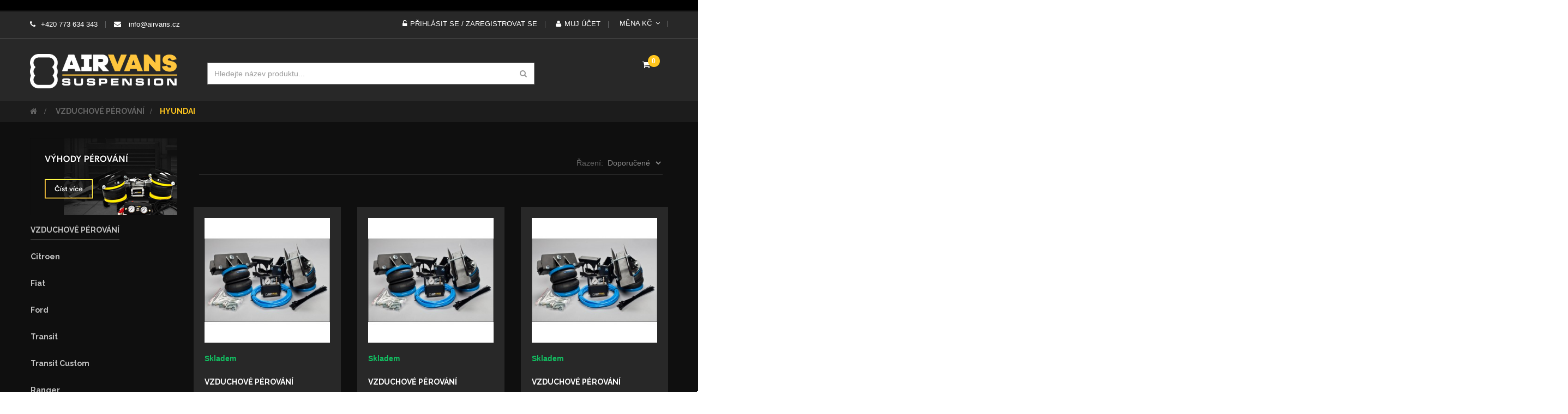

--- FILE ---
content_type: text/html; charset=utf-8
request_url: https://airvans.cz/vzduchove-perovani-hyundai-49
body_size: 12237
content:
<!DOCTYPE HTML>
<!--[if lt IE 7]> <html class="no-js lt-ie9 lt-ie8 lt-ie7" lang="cs-cz"><![endif]-->
<!--[if IE 7]><html class="no-js lt-ie9 lt-ie8 ie7" lang="cs-cz"><![endif]-->
<!--[if IE 8]><html class="no-js lt-ie9 ie8" lang="cs-cz"><![endif]-->
<!--[if gt IE 8]> <html class="no-js ie9" lang="cs-cz"><![endif]-->
<html lang="cs-cz"  class="skin1" >
	    
	<head>
 
		<title>Hyundai - AirVans</title>
		<meta charset="UTF-8">
					<meta name="description" content="Kompletní sady a náhradní díly vzduchového pérování AirVans pro dodávky značky Hyundai 2015-2017" />
						<meta name="generator" content="PrestaShop" />
		<meta name="author" content="AIRVANS.cz">
		<meta name="robots" content="index,follow" />
		<meta name="viewport" content="width=device-width, minimum-scale=0.25, maximum-scale=1.6, initial-scale=1.0" />		<meta name="apple-mobile-web-app-capable" content="yes" />
		<meta name="seznam-wmt" content="EDSbh8FLSHz5KS3j5Miv11rvppqayrKQ" />
		<meta name="seznam-wmt" content="PImZ8k7j2mwmlvFBkkLNjZQKqxDw56zf" />
		<!--canonical code -->
		

   




<link rel="canonical" href="https://airvans.cz/vzduchove-perovani-hyundai-49" />


		<!--canonical code end -->
		<link rel="icon" type="image/vnd.microsoft.icon" href="/img/favicon.ico?1726131895" />
		<link rel="shortcut icon" type="image/x-icon" href="/img/favicon.ico?1726131895" />
									<link rel="stylesheet" href="/themes/leo_wooden/css/global.css" type="text/css" media="all" />
							<link rel="stylesheet" href="/themes/leo_wooden/css/autoload/highdpi.css" type="text/css" media="all" />
							<link rel="stylesheet" href="/themes/leo_wooden/css/autoload/responsive-tables.css" type="text/css" media="all" />
							<link rel="stylesheet" href="/js/jquery/plugins/fancybox/jquery.fancybox.css" type="text/css" media="all" />
							<link rel="stylesheet" href="/themes/leo_wooden/css/product_list.css" type="text/css" media="all" />
							<link rel="stylesheet" href="/themes/leo_wooden/css/category.css" type="text/css" media="all" />
							<link rel="stylesheet" href="/themes/leo_wooden/css/scenes.css" type="text/css" media="all" />
							<link rel="stylesheet" href="/themes/leo_wooden/css/modules/blockcart/blockcart.css" type="text/css" media="all" />
							<link rel="stylesheet" href="/js/jquery/plugins/bxslider/jquery.bxslider.css" type="text/css" media="all" />
							<link rel="stylesheet" href="/themes/leo_wooden/css/modules/blockcategories/blockcategories.css" type="text/css" media="all" />
							<link rel="stylesheet" href="/themes/leo_wooden/css/modules/blockcurrencies/blockcurrencies.css" type="text/css" media="all" />
							<link rel="stylesheet" href="/themes/leo_wooden/css/modules/blocklanguages/blocklanguages.css" type="text/css" media="all" />
							<link rel="stylesheet" href="/themes/leo_wooden/css/modules/blockcontact/blockcontact.css" type="text/css" media="all" />
							<link rel="stylesheet" href="/themes/leo_wooden/css/modules/blocknewsletter/blocknewsletter.css" type="text/css" media="all" />
							<link rel="stylesheet" href="/themes/leo_wooden/css/modules/blocksearch/blocksearch.css" type="text/css" media="all" />
							<link rel="stylesheet" href="/js/jquery/plugins/autocomplete/jquery.autocomplete.css" type="text/css" media="all" />
							<link rel="stylesheet" href="/themes/leo_wooden/css/modules/blockuserinfo/blockuserinfo.css" type="text/css" media="all" />
							<link rel="stylesheet" href="/modules/appagebuilder/views/css/animate.css" type="text/css" media="all" />
							<link rel="stylesheet" href="/themes/leo_wooden/css/modules/appagebuilder/views/css/owl.carousel.css" type="text/css" media="all" />
							<link rel="stylesheet" href="/themes/leo_wooden/css/modules/appagebuilder/views/css/owl.theme.css" type="text/css" media="all" />
							<link rel="stylesheet" href="/modules/appagebuilder/views/css/jquery.fullPage.css" type="text/css" media="all" />
							<link rel="stylesheet" href="/themes/leo_wooden/css/modules/appagebuilder/views/css/styles.css" type="text/css" media="all" />
							<link rel="stylesheet" href="/themes/leo_wooden/css/modules/leoslideshow/views/css/typo/typo.css" type="text/css" media="all" />
							<link rel="stylesheet" href="/themes/leo_wooden/css/modules/leoslideshow/views/css/iView/iview.css" type="text/css" media="all" />
							<link rel="stylesheet" href="/themes/leo_wooden/css/modules/leoslideshow/views/css/iView/skin_4_responsive/style.css" type="text/css" media="all" />
							<link rel="stylesheet" href="/themes/leo_wooden/css/modules/leoproductsearch/assets/leosearch.css" type="text/css" media="all" />
							<link rel="stylesheet" href="/modules/leoproductsearch/assets/jquery.autocomplete_productsearch.css" type="text/css" media="all" />
							<link rel="stylesheet" href="/themes/leo_wooden/css/modules/blockgrouptop/blockgrouptop.css" type="text/css" media="all" />
							<link rel="stylesheet" href="/themes/leo_wooden/css/modules/leobootstrapmenu/megamenu.css" type="text/css" media="all" />
							<link rel="stylesheet" href="/themes/leo_wooden/css/modules/leoblog/assets/leoblog.css" type="text/css" media="all" />
							<link rel="stylesheet" href="/themes/leo_wooden/css/responsive.css" type="text/css" media="all" />
							<link rel="stylesheet" href="/themes/leo_wooden/css/skins/skin1/skin.css" type="text/css" media="all" />
							<link rel="stylesheet" href="/themes/leo_wooden/css/customize/test33.css" type="text/css" media="all" />
							<link rel="stylesheet" href="/themes/leo_wooden/css/local/1custom.css" type="text/css" media="all" />
							<link rel="stylesheet" href="/themes/leo_wooden/css/modules/appagebuilder/positions/headerduplicate_2493223394.css" type="text/css" media="all" />
										<script type="text/javascript">
var CUSTOMIZE_TEXTFIELD = 1;
var FancyboxI18nClose = 'Zavř&iacute;t';
var FancyboxI18nNext = 'Dal&scaron;&iacute;';
var FancyboxI18nPrev = 'Předchoz&iacute;';
var ajax_allowed = true;
var ajaxsearch = true;
var baseDir = 'https://airvans.cz/';
var baseUri = 'https://airvans.cz/';
var blocksearch_type = 'top';
var comparator_max_item = 0;
var comparedProductsIds = [];
var contentOnly = false;
var currency = {"id":1,"name":"Czech koruna","iso_code":"CZK","iso_code_num":"203","sign":"K\u010d","blank":"1","conversion_rate":"1.000000","deleted":"0","format":"2","decimals":"1","active":"1","prefix":"","suffix":" K\u010d","id_shop_list":null,"force_id":false};
var currencyBlank = 1;
var currencyFormat = 2;
var currencyRate = 1;
var currencySign = 'Kč';
var customizationIdMessage = 'Přizpůsobení #';
var delete_txt = 'Odstránit';
var displayList = false;
var freeProductTranslation = 'Zdarma!';
var freeShippingTranslation = 'Zdarma!';
var generated_date = 1768644002;
var hasDeliveryAddress = false;
var highDPI = false;
var id_lang = 1;
var img_dir = 'https://airvans.cz/themes/leo_wooden/img/';
var instantsearch = false;
var isGuest = 0;
var isLogged = 0;
var isMobile = false;
var max_item = 'Nemůžete přidat více jak 0 produktů ke srovnaní';
var min_item = 'Prosím vyberte alespoň jeden produkt';
var page_name = 'category';
var priceDisplayMethod = 0;
var priceDisplayPrecision = 0;
var productcompare_add = 'Tento produkt byl přidán ke srovnání';
var productcompare_remove = 'Tento produkt byl odebrán ze srovnání';
var productcompare_url = 'https://airvans.cz/porovnani-produktu';
var productcompare_viewlistcompare = 'Zobrazit srovnání';
var quickView = true;
var removingLinkText = 'odstranit tento produkt z košíku';
var request = 'https://airvans.cz/vzduchove-perovani-hyundai-49';
var roundMode = 2;
var search_url = 'https://airvans.cz/module/leoproductsearch/productsearch';
var static_token = 'b8f0fa1f56b7c5c403a81b013a922ebf';
var toBeDetermined = 'Bude determinováno';
var token = '0c071bd3bdce0f37b35be8eb262011b4';
var usingSecureMode = true;
</script>

						<script type="text/javascript" src="/js/jquery/jquery-1.11.0.min.js"></script>
						<script type="text/javascript" src="/js/jquery/jquery-migrate-1.2.1.min.js"></script>
						<script type="text/javascript" src="/js/jquery/plugins/jquery.easing.js"></script>
						<script type="text/javascript" src="/js/tools.js"></script>
						<script type="text/javascript" src="/themes/leo_wooden/js/global.js"></script>
						<script type="text/javascript" src="/themes/leo_wooden/js/autoload/10-bootstrap.min.js"></script>
						<script type="text/javascript" src="/themes/leo_wooden/js/autoload/15-jquery.total-storage.min.js"></script>
						<script type="text/javascript" src="/themes/leo_wooden/js/autoload/15-jquery.uniform-modified.js"></script>
						<script type="text/javascript" src="/js/jquery/plugins/fancybox/jquery.fancybox.js"></script>
						<script type="text/javascript" src="/themes/leo_wooden/js/category.js"></script>
						<script type="text/javascript" src="/themes/leo_wooden/js/modules/blockcart/ajax-cart.js"></script>
						<script type="text/javascript" src="/js/jquery/plugins/jquery.scrollTo.js"></script>
						<script type="text/javascript" src="/js/jquery/plugins/jquery.serialScroll.js"></script>
						<script type="text/javascript" src="/js/jquery/plugins/bxslider/jquery.bxslider.js"></script>
						<script type="text/javascript" src="/themes/leo_wooden/js/tools/treeManagement.js"></script>
						<script type="text/javascript" src="/themes/leo_wooden/js/modules/blocknewsletter/blocknewsletter.js"></script>
						<script type="text/javascript" src="/js/jquery/plugins/autocomplete/jquery.autocomplete.js"></script>
						<script type="text/javascript" src="/themes/leo_wooden/js/modules/blocksearch/blocksearch.js"></script>
						<script type="text/javascript" src="/modules/appagebuilder/views/js/waypoints.min.js"></script>
						<script type="text/javascript" src="/modules/appagebuilder/views/js/instafeed.min.js"></script>
						<script type="text/javascript" src="/modules/appagebuilder/views/js/jquery.stellar.js"></script>
						<script type="text/javascript" src="/modules/appagebuilder/views/js/owl.carousel.js"></script>
						<script type="text/javascript" src="/modules/appagebuilder/views/js/countdown.js"></script>
						<script type="text/javascript" src="/modules/appagebuilder/views/js/jquery.fullPage.js"></script>
						<script type="text/javascript" src="/modules/appagebuilder/views/js/script.js"></script>
						<script type="text/javascript" src="/modules/leoslideshow/views/js/iView/raphael-min.js"></script>
						<script type="text/javascript" src="/modules/leoslideshow/views/js/iView/iview.js"></script>
						<script type="text/javascript" src="/modules/leoproductsearch/assets/jquery.autocomplete_productsearch.js"></script>
						<script type="text/javascript" src="/modules/leoproductsearch/assets/leosearch.js"></script>
						<script type="text/javascript" src="/modules/ganalytics/views/js/GoogleAnalyticActionLib.js"></script>
						<!-- Nemops.com OpenGraph Module -->


	<meta property="og:type"                   content="website" />
		<meta property="og:title"                  content="Hyundai - AirVans" />
		
		<meta property="og:image"                  content="https://airvans.cz/c/-category_default/vzduchove-perovani-hyundai.jpg" />	
	
	<meta property="og:site_name"              content="AirVans" />

	<meta property="og:description"            content="Kompletní sady a náhradní díly vzduchového pérování AirVans pro dodávky značky Hyundai 2015-2017" />
	<meta property="og:url"                    content="http://airvans.cz/vzduchove-perovani-hyundai-49" />
	



<!-- /end Nemops.com OpenGraph Module -->
			<script type="text/javascript">
				(window.gaDevIds=window.gaDevIds||[]).push('d6YPbH');
				(function(i,s,o,g,r,a,m){i['GoogleAnalyticsObject']=r;i[r]=i[r]||function(){
				(i[r].q=i[r].q||[]).push(arguments)},i[r].l=1*new Date();a=s.createElement(o),
				m=s.getElementsByTagName(o)[0];a.async=1;a.src=g;m.parentNode.insertBefore(a,m)
				})(window,document,'script','//www.google-analytics.com/analytics.js','ga');
				ga('create', 'UA-83858776-1', 'auto');
				ga('require', 'ec');</script><!-- Global site tag (gtag.js) - Google AdWords: AW-716378463 -->
							<script async src="https://www.googletagmanager.com/gtag/js?id=AW-716378463" data-keepinline="true"></script>
							<script data-keepinline="true">
							  window.dataLayer = window.dataLayer || [];
							  function gtag(){dataLayer.push(arguments);}
							  gtag("js", new Date());
							  gtag("config", "AW-716378463");
							</script><!-- Event snippet for dynamic remarketing page -->
                            <script data-keepinline="true">
                              gtag("event", "page_view", {
                               "send_to": "AW-716378463",
                               "ecomm_pagetype": "category"
                              });
                            </script>
				                <style type="text/css">.contactnav,body { font-family:Tahoma, Geneva, sans-serif } </style> 
				                
				<link href='https://fonts.googleapis.com/css?family=Montserrat:400,700' rel='stylesheet' type='text/css'>
		<link href='https://fonts.googleapis.com/css?family=Raleway:400,500,300,700' rel='stylesheet' type='text/css'>
		<!--[if IE 8]>
		<script src="https://oss.maxcdn.com/libs/html5shiv/3.7.0/html5shiv.js"></script>
		<script src="https://oss.maxcdn.com/libs/respond.js/1.3.0/respond.min.js"></script>
		<![endif]-->
		<!--[if IE 8]>
		<script src="https://oss.maxcdn.com/libs/html5shiv/3.7.0/html5shiv.js"></script>
		<script src="https://oss.maxcdn.com/libs/respond.js/1.3.0/respond.min.js"></script>
		<![endif]-->
           
	</head>
	<body id="category" class="category category-49 category-vzduchove-perovani-hyundai show-left-column hide-right-column lang_cs  fullwidth header-default">
        
        
       <div class="homepage-hero-module">
   
</div>
							<section id="page" data-column="col-xs-12 col-sm-6 col-md-4" data-type="grid">
			<!-- Header -->
			<header id="header" class="header-center">
                 <!--<div class="menicfloat">Měna:						<li class="selected">
							<a href="javascript:setCurrency(1);" rel="nofollow" title="Czech koruna">
								Kč 
							</a>
						</li>
											<li >
							<a href="javascript:setCurrency(2);" rel="nofollow" title="Euro">
								€ 
							</a>
						</li>
					</div> --> 
				<section class="header-container">
															<div class="banner">
													<div class="container">							
												<!-- @file modules\appagebuilder\views\templates\hook\ApRow -->
    <div        class="row ApRow "
	                        style=""        >
        
                            <!-- @file modules\appagebuilder\views\templates\hook\ApColumn -->
<div    class="col-lg-12 col-md-12 col-sm-12 col-xs-12 col-sp-12 ApColumn "
		    >
                 
<!-- @file modules\appagebuilder\views\templates\hook\ApImage -->
<div id="image-form_1150472599041331" class="block  ApImage">
	
    	
                        <a href="https://airvans.cz/blog.html" >
                <img src="/themes/leo_wooden/img/modules/appagebuilder/images/montaze-banner.png" class="img-responsive "
                                    title=""
            alt=""
        style=" width:100%; 
            height:auto" />

                </a>
            </div>

    </div>
            </div>

													
							</div>
											</div>
																				<div id="topbar">
													<div class="container">
																<!-- @file modules\appagebuilder\views\templates\hook\ApRow -->
    <div        class="row no-margin ApRow "
	                        style=""        >
        
                            <!-- @file modules\appagebuilder\views\templates\hook\ApColumn -->
<div    class="no-padding col-lg-12 col-md-12 col-sm-12 col-xs-12 col-sp-12 ApColumn "
		    >
                <!-- @file modules\appagebuilder\views\templates\hook\ApModule -->

<!-- Block currencies module -->

<div class="block-currencies popup-over pull-right e-scale">
	<div data-toggle="dropdown" class="popup-title">
		<a href="#">
												<span>Měna</span>&nbsp;Kč
																</a>
	</div>
	<div class="popup-content">
		<div id="currencies-block-top">
			<form id="setCurrency" action="/vzduchove-perovani-hyundai-49" method="post">
		 	
				<input type="hidden" name="id_currency" id="id_currency" value=""/>
				<input type="hidden" name="SubmitCurrency" value="" />
	 
				<ul id="first-currencies" class="currencies_ul toogle_content">
											<li class="selected">
							<a href="javascript:setCurrency(1);" rel="nofollow" title="Czech koruna">
								Kč Czech koruna
							</a>
						</li>
											<li >
							<a href="javascript:setCurrency(2);" rel="nofollow" title="Euro">
								€ Euro
							</a>
						</li>
									</ul>
			</form>
		</div>
	</div>	
</div>


	
<!-- /Block currencies module -->

<!-- @file modules\appagebuilder\views\templates\hook\ApModule -->

<!-- Blockusreinfo -->
<script type="text/javascript">
$(document).ready( function(){
	if( $(window).width() < 1025 ){
			 $(".header_user_info").addClass('popup-over');
			 $(".header_user_info .links").addClass('popup-content');
		}
		else{
			$(".header_user_info").removeClass('popup-over');
			 $(".header_user_info .links").removeClass('popup-content');
		}
	$(window).resize(function() {
		if( $(window).width() < 1025 ){
			 $(".header_user_info").addClass('popup-over');
			 $(".header_user_info .links").addClass('popup-content');
		}
		else{
			$(".header_user_info").removeClass('popup-over');
			 $(".header_user_info .links").removeClass('popup-content');
		}
	});
});
</script>

<!-- Block user information module NAV  -->
<div class="header_user_info pull-right e-translate-top">
	<div data-toggle="dropdown" class="popup-title"><i class="fa fa-user"></i><span>Účet</span></div>	
	<ul class="links">
					<li><a class="login" href="https://airvans.cz/muj-ucet" rel="nofollow" title="Příhlásit">
				<i class="fa fa-unlock-alt"></i>Přihlásit se / Zaregistrovat se
			</a></li>
		
		<li>
			<a href="https://airvans.cz/muj-ucet" title="Můj účet">
				<i class="fa fa-user"></i>Muj Účet
			</a>
		</li>
		
	</ul>
</div>	
<!-- @file modules\appagebuilder\views\templates\hook\ApGeneral -->
<div 
    class="pull-left infotopbar hidden-sp hidden-xs ApRawHtml block">
	
                <div class="contactnav"><i class="fa fa-phone topnavicon"></i><span>+420 773 634 343</span><a href="mailto:info@airvans.cz"><i class="fa fa-envelope topnavicon"></i>  info@airvans.cz</a></div>
    	
</div>
    </div>
            </div>

													</div>
											</div>
										<div id="header-main" class="header-left">
													<div class="container">
													<!-- @file modules\appagebuilder\views\templates\hook\ApRow -->
    <div        class="row position-static header-center ApRow has-bg bg-boxed"
	        data-bg=" no-repeat top"                style="background: no-repeat top;"        >
        
                            <!-- @file modules\appagebuilder\views\templates\hook\ApColumn -->
<div    class="header-logo col-lg-3 col-md-3 col-sm-12 col-xs-12 col-sp-12 ApColumn "
		    >
                <!-- @file modules\appagebuilder\views\templates\hook\ApGenCode -->

	                                        <a href="https://airvans.cz/" title="AirVans">                                            <img class="logo img-responsive" src="https://airvans.cz/img/logo-web-airvans.png" alt="logo AirVans" width="493" height="105"/>                                        </a>                                                                                                                           


    </div><!-- @file modules\appagebuilder\views\templates\hook\ApColumn -->
<div    class="position-static col-lg-8 col-md-8 col-sm-1 col-xs-1 col-sp-2 ApColumn "
		    >
                <!-- @file modules\appagebuilder\views\templates\hook\ApModule -->

<!-- Block search module TOP -->
<div id="search_block_top">
	<form id="searchbox" class="clearfix" method="get" action="//airvans.cz/vyhledavani" >
		<input type="hidden" name="controller" value="search" />
		<input type="hidden" name="orderby" value="position" />
		<input type="hidden" name="orderway" value="desc" />
		<input class="search_query form-control" type="text" id="search_query_top" name="search_query" placeholder="Hledejte název produktu..." value="" />
		<button type="submit" name="submit_search" class="btn btn-outline-inverse fa fa-search">&nbsp;</button> 
	</form>
</div>
<!-- /Block search module TOP -->

    </div><!-- @file modules\appagebuilder\views\templates\hook\ApColumn -->
<div    class="position-static col-lg-1 col-md-1 col-sm-11 col-xs-11 col-sp-10 ApColumn "
		    >
                <!-- @file modules\appagebuilder\views\templates\hook\ApModule -->

<!-- MODULE Block cart -->
<div class="blockcart_top clearfix pull-right">
	<div id="cart" class="shopping_cart">
		<div class="media heading">
			<div class="cart-inner media-body">
				<a class="link-cart clearfix" href="https://airvans.cz/rychla-objednavka" title="Zobrazit můj nákupní košík" rel="nofollow">
					<i class="fa fa-shopping-cart"></i>
					
					<span class="bg-qty ajax_cart_quantity unvisible">0</span>
					<span class="cart-header-tow font-blod ajax_cart_product_txt unvisible hidden-sp">produkt - </span>
					<span class="cart-header-tow font-blod ajax_cart_product_txt_s unvisible hidden-sp">produktů - </span>
					<span class="cart-header-tow ajax_cart_total unvisible hidden-sp">
											</span>
					
					<span class="cart-header-tow ajax_cart_no_product">produkt</span>
									</a>
			</div>	
		</div>
					<div class="cart_block block exclusive">
				<div class="block_content">
					<!-- custom -->
					<div class="block-info-cart">
						<span class="title_block">Nákupní košík</span>
					</div>
					<!-- end custom -->
					<!-- block list of products -->
					<div class="cart_block_list">
												<p class="cart_block_no_products">
							Žádné produkty
						</p>
																		<div class="cart-prices">
							<div class="cart-prices-line first-line">
								<span class="price cart_block_shipping_cost ajax_cart_shipping_cost unvisible">
																			 Bude determinováno																	</span>
								<span class="unvisible">
									Doručení
								</span>
							</div>
																						<div class="cart-prices-line">
									<span class="price cart_block_tax_cost ajax_cart_tax_cost">0 Kč</span>
									<span>DPH</span>
								</div>
														<div class="cart-prices-line last-line">
								<span class="price cart_block_total ajax_block_cart_total">0 Kč</span>
								<span>Celkem</span>
							</div>
															<p>
																	Ceny jsou s DPH
																</p>
													</div>
						<p class="cart-buttons clearfix">
							<a id="button_order_cart" class="btn btn-warning button-medium button button-small pull-right" href="https://airvans.cz/rychla-objednavka" title="K pokladně" rel="nofollow">
								<span>
									K pokladně
								</span>
							</a>
						</p>
					</div>
				</div>
			</div><!-- .cart_block -->
			</div>
</div>

	<div id="layer_cart">
		<div class="clearfix">
			<div class="layer_cart_product col-xs-12 col-md-6">
				<span class="cross" title="Zavřít okno"></span>
				<span class="title">
					<i class="fa fa-ok"></i>Produkt byl úspěšně přidán do nákupního košíku
				</span>
				<div class="product-image-container layer_cart_img">
				</div>
				<div class="layer_cart_product_info">
					<span id="layer_cart_product_title" class="product-name"></span>
					<span id="layer_cart_product_attributes"></span>
					<div>
						<strong class="dark">Počet</strong>
						<span id="layer_cart_product_quantity"></span>
					</div>
					<div>
						<strong class="dark">Celkem</strong>
						<span id="layer_cart_product_price"></span>
					</div>
				</div>
			</div>
			<div class="layer_cart_cart col-xs-12 col-md-6">
				<span class="title">
					<!-- Plural Case [both cases are needed because page may be updated in Javascript] -->
					<span class="ajax_cart_product_txt_s  unvisible">
						<span class="ajax_cart_quantity">0</span> ks zboží.
					</span>
					<!-- Singular Case [both cases are needed because page may be updated in Javascript] -->
					<span class="ajax_cart_product_txt ">
						1 produkt v košíku.
					</span>
				</span>
				<div class="layer_cart_row">
					<strong class="dark">
						Celkem za produkty:
																					(s DPH)
																		</strong>
					<span class="ajax_block_products_total">
											</span>
				</div>

								<div class="layer_cart_row">
					<strong class="dark unvisible">
						Celkem za doručení:&nbsp;(s DPH)					</strong>
					<span class="ajax_cart_shipping_cost unvisible">
													 Bude determinováno											</span>
				</div>
									<div class="layer_cart_row">
						<strong class="dark">DPH</strong>
						<span class="price cart_block_tax_cost ajax_cart_tax_cost">0 Kč</span>
					</div>
								<div class="layer_cart_row">
					<strong class="dark">
						Celkem
																					(s DPH)
																		</strong>
					<span class="ajax_block_cart_total">
											</span>
				</div>
				<div class="button-container">	
					<span class="continue btn btn-outline btn-sm button exclusive-medium" title="Pokračovat v nákupu">
						<span>
							Pokračovat v nákupu
						</span>
					</span>
					<a class="btn btn-outline btn-sm button pull-right" href="https://airvans.cz/rychla-objednavka" title="Objednat" rel="nofollow">
						<span>
							Objednat
						</span>
					</a>
				</div>
			</div>
		</div>
		<div class="crossseling"></div>
	</div> <!-- #layer_cart -->
	<div class="layer_cart_overlay"></div>

<!-- /MODULE Block cart -->


    </div>
            </div>
													</div>
											</div>
				</section>
			</header>
										<div id="breadcrumb" class="clearfix">
					<div class="container">		
						
<!-- Breadcrumb -->
<div class="breadcrumb clearfix">
	<a class="home" alt="Uvodní stránka AirVans" href="https://airvans.cz/" title="Vr&aacute;tit na homepage"><i class="fa fa-home"></i></a>
			<span class="navigation-pipe">&gt;</span>
					<span class="navigation_page"><span itemscope itemtype="http://data-vocabulary.org/Breadcrumb"><a itemprop="url" href="https://airvans.cz/vzduchove-perovani-36" title="Vzduchov&eacute; p&eacute;rov&aacute;n&iacute;" ><span itemprop="title">Vzduchov&eacute; p&eacute;rov&aacute;n&iacute;</span></a></span><span class="navigation-pipe">></span>Hyundai</span>
			</div>
<!-- /Breadcrumb -->
	
					</div>
				</div>
						<!-- Content -->
			<section id="columns" class="columns-container">
									<div class="container">
					<div class="row">
				                               
								<!-- Left -->
				<section id="left_column" class="column sidebar col-md-3">
						<!-- Block categories module -->
<div id="categories_block_left" class="block">
	<div class="banner">
	<a href="https://airvans.cz/obsah/vyhody-vzduchoveho-perovani-airvans-7"><img src="https://airvans.cz/themes/leo_wooden/img/banner-perovani.png"></a>
	</div>
	<!--<h2 class="title_block">
		<!--			Hyundai
			</h2>-->
	<div class="block_content">
		<ul class="list-block list-group bullet tree dhtml">
												
<li class="last">
	<a 
	href="https://airvans.cz/vzduchove-perovani-36" title="">
		Vzduchové pérování
		<span id="leo-cat-36" style="display:none" class="leo-qty badge pull-right"></span>
	</a>
			<ul>
												
<li >
	<a 
	href="https://airvans.cz/vzduchove-perovani-citroen-13" title="Kompletní sady a náhradní díly vzduchového pérování pro dodávky značky Citroen 
   Jumper - 1995-2006  
  Jumper - 2006-2016">
		Citroen
		<span id="leo-cat-13" style="display:none" class="leo-qty badge pull-right"></span>
	</a>
	</li>

																
<li >
	<a 
	href="https://airvans.cz/vzduchove-perovani-fiat-12" title="Kompletní sady a náhradní díly vzduchového pérování pro všechny dodávky značky Fiat 
   Fiat Ducato - 1995-2006  
  Fiat Ducato - 2006-2016">
		Fiat
		<span id="leo-cat-12" style="display:none" class="leo-qty badge pull-right"></span>
	</a>
	</li>

																
<li >
	<a 
	href="https://airvans.cz/vzduchove-perovani-ford-18" title="Kompletní sady a náhradní díly vzduchového pérování pro všechny dodávky značky Ford 
   Ford Transit 2002-2016">
		Ford
		<span id="leo-cat-18" style="display:none" class="leo-qty badge pull-right"></span>
	</a>
			<ul>
												
<li >
	<a 
	href="https://airvans.cz/transit-29" title="">
		Transit
		<span id="leo-cat-29" style="display:none" class="leo-qty badge pull-right"></span>
	</a>
	</li>

																
<li >
	<a 
	href="https://airvans.cz/transit-custom-53" title="">
		Transit Custom
		<span id="leo-cat-53" style="display:none" class="leo-qty badge pull-right"></span>
	</a>
	</li>

																
<li >
	<a 
	href="https://airvans.cz/ranger-74" title="">
		Ranger
		<span id="leo-cat-74" style="display:none" class="leo-qty badge pull-right"></span>
	</a>
	</li>

																
<li class="last">
	<a 
	href="https://airvans.cz/f-150-75" title="">
		F-150
		<span id="leo-cat-75" style="display:none" class="leo-qty badge pull-right"></span>
	</a>
	</li>

									</ul>
	</li>

																
<li >
	<a 
	href="https://airvans.cz/vzduchove-perovani-iveco-20" title="Kompletní sady a náhradní díly vzduchového pérování pro všechny dodávky značky Iveco 
   Iveco Daily 2002-2016">
		Iveco
		<span id="leo-cat-20" style="display:none" class="leo-qty badge pull-right"></span>
	</a>
			<ul>
												
<li >
	<a 
	href="https://airvans.cz/daily-35s-l-35c-50c-50c-13-32" title="">
		Daily (35S-l, 35C-50C, 50C-13)
		<span id="leo-cat-32" style="display:none" class="leo-qty badge pull-right"></span>
	</a>
	</li>

																
<li >
	<a 
	href="https://airvans.cz/daily-60-65c-70-75c-58" title="">
		Daily 60-65C, 70-75C, 
		<span id="leo-cat-58" style="display:none" class="leo-qty badge pull-right"></span>
	</a>
	</li>

																
<li class="last">
	<a 
	href="https://airvans.cz/daily-44-55-170-65" title="">
		Daily 4*4 55-170
		<span id="leo-cat-65" style="display:none" class="leo-qty badge pull-right"></span>
	</a>
	</li>

									</ul>
	</li>

																
<li >
	<a 
	href="https://airvans.cz/vzduchove-perovani-mercedes-benz-16" title="Kompletní sady a náhradní díly vzduchového pérování pro Mercedes-Benz Sprinter 
   Mercedes-Benz Sprinter 1996-2006  
  Mercedes-Benz Sprinter 2006-2016">
		Mercedes-Benz
		<span id="leo-cat-16" style="display:none" class="leo-qty badge pull-right"></span>
	</a>
	</li>

																
<li >
	<a 
	href="https://airvans.cz/vzduchove-perovani-nissan-21" title="Kompletní sady a náhradní díly vzduchového pérování pro všechny dodávky značky Nissan 
   Vzduchové pérování Nissan Interstar 1998-2010">
		Nissan 
		<span id="leo-cat-21" style="display:none" class="leo-qty badge pull-right"></span>
	</a>
			<ul>
												
<li >
	<a 
	href="https://airvans.cz/interstar-1998-2010-33" title="">
		Interstar 1998-2010
		<span id="leo-cat-33" style="display:none" class="leo-qty badge pull-right"></span>
	</a>
	</li>

																
<li >
	<a 
	href="https://airvans.cz/nt400-cabstar-2006-2019-59" title="">
		NT400 Cabstar   2006-2019
		<span id="leo-cat-59" style="display:none" class="leo-qty badge pull-right"></span>
	</a>
	</li>

																
<li class="last">
	<a 
	href="https://airvans.cz/nv400-2010-2018-61" title="">
		NV400 2010-2018
		<span id="leo-cat-61" style="display:none" class="leo-qty badge pull-right"></span>
	</a>
	</li>

									</ul>
	</li>

																
<li >
	<a 
	href="https://airvans.cz/vzduchove-perovani-opel-19" title="Kompletní sady a náhradní díly vzduchového pérování pro všechny dodávky značky Opel 
   Opel Movano A 1998-2010  
  Opel Movano B 2011-2016">
		Opel
		<span id="leo-cat-19" style="display:none" class="leo-qty badge pull-right"></span>
	</a>
	</li>

																
<li >
	<a 
	href="https://airvans.cz/vzduchove-perovani-peugeot-14" title="Kompletní sady a náhradní díly vzduchového pérování pro všechny dodávky značky Peugeot 
   Peugeot Boxer 1995-2006  
  Peugeot Boxer 2006-2016">
		Peugeot 
		<span id="leo-cat-14" style="display:none" class="leo-qty badge pull-right"></span>
	</a>
	</li>

																
<li >
	<a 
	href="https://airvans.cz/vzduchove-perovani-renault-15" title="Kompletní sady a náhradní díly vzduchového pérování pro všechny dodávky značky Renault 
   Vzduchové pérování Renault Master II 1998-2010  
  Vzduchové pérování Renault Master III 2011-2016">
		Renault
		<span id="leo-cat-15" style="display:none" class="leo-qty badge pull-right"></span>
	</a>
			<ul>
												
<li >
	<a 
	href="https://airvans.cz/master-ii-1998-2010-25" title="">
		Master II 1998-2010
		<span id="leo-cat-25" style="display:none" class="leo-qty badge pull-right"></span>
	</a>
	</li>

																
<li >
	<a 
	href="https://airvans.cz/master-2011-2025-47" title="">
		Master  2011-2025
		<span id="leo-cat-47" style="display:none" class="leo-qty badge pull-right"></span>
	</a>
	</li>

																
<li >
	<a 
	href="https://airvans.cz/maxity-3545l-2007-2018-56" title="">
		Maxity 35.45L 2007-2018
		<span id="leo-cat-56" style="display:none" class="leo-qty badge pull-right"></span>
	</a>
	</li>

																
<li class="last">
	<a 
	href="https://airvans.cz/mascott-35-1999-2007-57" title="">
		Mascott 35 1999-2007
		<span id="leo-cat-57" style="display:none" class="leo-qty badge pull-right"></span>
	</a>
	</li>

									</ul>
	</li>

																
<li >
	<a 
	href="https://airvans.cz/vzduchove-perovani-volkswagen-17" title="Kompletní sady a náhradní díly vzduchového pérování pro všechny dodávky značky Volkswagen 
   Vzduchové pérování Volkswagen LT 1996-2006  
  Vzduchové pérování Volkswagen Crafter 2006-2016">
		Volkswagen
		<span id="leo-cat-17" style="display:none" class="leo-qty badge pull-right"></span>
	</a>
			<ul>
												
<li >
	<a 
	href="https://airvans.cz/crafter-2006-2022-27" title="">
		Crafter 2006-2022
		<span id="leo-cat-27" style="display:none" class="leo-qty badge pull-right"></span>
	</a>
	</li>

																
<li >
	<a 
	href="https://airvans.cz/lt-1996-2006-28-35-46-28" title="">
		LT 1996-2006  (28-35, 46)
		<span id="leo-cat-28" style="display:none" class="leo-qty badge pull-right"></span>
	</a>
	</li>

																
<li class="last">
	<a 
	href="https://airvans.cz/amarok-76" title="">
		Amarok
		<span id="leo-cat-76" style="display:none" class="leo-qty badge pull-right"></span>
	</a>
	</li>

									</ul>
	</li>

																
<li >
	<a 
	href="https://airvans.cz/vzduchove-perovani-hyundai-49" class="selected" title="Kompletní sady a náhradní díly vzduchového pérování AirVans pro dodávky značky Hyundai 2015-2017">
		Hyundai
		<span id="leo-cat-49" style="display:none" class="leo-qty badge pull-right"></span>
	</a>
	</li>

																
<li >
	<a 
	href="https://airvans.cz/vzduchove-perovani-man-tge-63" title="">
		MAN TGE
		<span id="leo-cat-63" style="display:none" class="leo-qty badge pull-right"></span>
	</a>
			<ul>
												
<li class="last">
	<a 
	href="https://airvans.cz/man-tge-2017-2025-64" title="">
		MAN TGE 2017-2025
		<span id="leo-cat-64" style="display:none" class="leo-qty badge pull-right"></span>
	</a>
	</li>

									</ul>
	</li>

																
<li >
	<a 
	href="https://airvans.cz/isuzu-77" title="">
		Isuzu
		<span id="leo-cat-77" style="display:none" class="leo-qty badge pull-right"></span>
	</a>
			<ul>
												
<li class="last">
	<a 
	href="https://airvans.cz/d-max-78" title="">
		D-MAX
		<span id="leo-cat-78" style="display:none" class="leo-qty badge pull-right"></span>
	</a>
	</li>

									</ul>
	</li>

																
<li >
	<a 
	href="https://airvans.cz/nahradni-dily-54" title="">
		Náhradní díly
		<span id="leo-cat-54" style="display:none" class="leo-qty badge pull-right"></span>
	</a>
			<ul>
												
<li >
	<a 
	href="https://airvans.cz/vzduchove-mechy-55" title="">
		Vzduchové měchy
		<span id="leo-cat-55" style="display:none" class="leo-qty badge pull-right"></span>
	</a>
	</li>

																
<li >
	<a 
	href="https://airvans.cz/vzduchovy-mech-1702-66" title="">
		Vzduchový měch 170/2
		<span id="leo-cat-66" style="display:none" class="leo-qty badge pull-right"></span>
	</a>
	</li>

																
<li >
	<a 
	href="https://airvans.cz/ridici-jednotky-airvans-manometry-70" title="">
		Řídící Jednotky AirVans (manometry)
		<span id="leo-cat-70" style="display:none" class="leo-qty badge pull-right"></span>
	</a>
	</li>

																
<li >
	<a 
	href="https://airvans.cz/kompresory-71" title="">
		Kompresory
		<span id="leo-cat-71" style="display:none" class="leo-qty badge pull-right"></span>
	</a>
	</li>

																
<li class="last">
	<a 
	href="https://airvans.cz/ostatni-72" title="">
		Ostatní
		<span id="leo-cat-72" style="display:none" class="leo-qty badge pull-right"></span>
	</a>
	</li>

									</ul>
	</li>

																
<li class="last">
	<a 
	href="https://airvans.cz/pracovni-odevy-airvans-73" title="">
		Pracovní oděvy AirVans
		<span id="leo-cat-73" style="display:none" class="leo-qty badge pull-right"></span>
	</a>
	</li>

									</ul>
	</li>

									</ul>
	</div>
</div>
<!-- /Block categories module -->
	<!-- Block CMS module -->
		<!-- /Block CMS module -->

				</section>
												<!-- Center -->
				<section id="center_column" class="col-md-9">
				

								<div class="content_sortPagiBar clearfix">
	<div class="sortPagiBar clearfix row">					
			<div class="col-md-12 col-sm-8 col-xs-6">				
				<div class="sort clearfix">
				<div class="display hidden-xs pull-left">
	<div id="grid"><a rel="nofollow" href="#" title="Mř&iacute;žka"><i class="fa fa-th"></i></a></div>
    <div id="list"><a rel="nofollow" href="#" title="List"><i class="fa fa-list-ul"></i></a></div>
</div>

<form id="productsSortForm" action="https://airvans.cz/vzduchove-perovani-hyundai-49" class="productsSortForm form-horizontal pull-right hidden-xs">
	<div class="select">
		<label for="selectProductSort">Řazen&iacute;: </label>
		<select id="selectProductSort" class="selectProductSort form-control">
			<option value="name:desc">--</option>
							<option value="price:asc">Nejlevněj&scaron;&iacute;ho</option>
				<option value="price:desc">Nejdraž&scaron;&iacute;ho</option>
						<option value="name:asc">Od A - Z</option>
			<option value="name:desc" selected="selected">Doporučen&eacute;</option>
							<option value="quantity:desc">Skladem</option>
						<option value="reference:asc">Nejniž&scaron;&iacute; k&oacute;d</option>
			<option value="reference:desc">Nejvy&scaron;&scaron;&iacute; k&oacute;d</option>
		</select>
	</div>
</form>
<!-- /Sort products -->
			
	
											<!-- nbr product/page -->
		<!-- /nbr product/page -->
								
				</div>
			</div>
			<!--<div class="product-compare col-md-2 col-sm-4 col-xs-6">
				
			</div>-->
    </div>
</div>

    
	
                    	                	
		
	
	<!-- Products list -->
	<div  class="product_list grid row  product-list-2594366348">
			
		
		
							
		<div class="ajax_block_product col-lg-4 col-md-4 col-xs-12 col-xs-12 col-sm-6 col-md-4 first-in-line				 first-item-of-tablet-line		 last-item-of-mobile-line
				">
			                                <div class="product-container product-block" itemscope itemtype="http://schema.org/Product"><div class="left-block">
<!-- @file modules\appagebuilder\views\templates\front\products\image_container -->
<div class="product-image-container image">
	<div class="leo-more-info hidden-xs" data-idproduct="330"></div>
		<a class="product_img_link" href="https://airvans.cz/vzduchove-perovani/vzduchove-perovani-hyundai/vzduchove-perovani-hyundai-h350-2019-330.html" title="Vzduchové pérování Hyundai H350 2019" itemprop="url">
			<img class="replace-2x img-responsive" src="https://airvans.cz/2244-home_default/vzduchove-perovani-hyundai-h350-2019.jpg" alt="Vzduchové pérování Hyundai H350 2017" title="Vzduchové pérování Hyundai H350 2017"  width="270" height="270" itemprop="image" />
			<span class="product-additional" data-idproduct="330"></span>
		</a>
				
		</div>


</div><div class="right-block"><div class="product-meta">
<!-- @file modules\appagebuilder\views\templates\front\products\status -->
			<span class="availability">
							<span class=" label-success">
					Skladem				</span>
					</span>
	





<!-- @file modulesappagebuilderviewstemplatesfrontproductsname -->
<h5 itemprop="name" class="name">
		<a class="product-name" href="https://airvans.cz/vzduchove-perovani/vzduchove-perovani-hyundai/vzduchove-perovani-hyundai-h350-2019-330.html" title="Vzduchové pérování Hyundai H350 2019" itemprop="url" >
		Vzduchové pérování Hyundai H350 2019
	</a>
</h5>



<!-- @file modulesappagebuilderviewstemplatesfrontproductsprice -->
	<div class="content_price">
					
			<span itemprop="price" class="price product-price cena-s-dph">15 458 Kč </span></br>
<span itemprop="price" class="price product-price cena-bez-dph">12 775 Kč bez DPH</span>
						
			
			
			</div>
<!-- @file modulesappagebuilderviewstemplatesfrontproductsadd_to_cart -->
					<a class="button ajax_add_to_cart_button btn btn-default" href="https://airvans.cz/kosik?add=1&amp;id_product=330&amp;ipa=71200&amp;token=b8f0fa1f56b7c5c403a81b013a922ebf" rel="nofollow" title="Do ko&scaron;&iacute;ku" data-id-product-attribute="71200" data-id-product="330" data-minimal_quantity="1">
				<i class="fa fa-shopping-cart"></i>
				<span>Do ko&scaron;&iacute;ku</span>
			</a>
	

</div></div></div>
            		</div>

			
		
		
							
		<div class="ajax_block_product col-lg-4 col-md-4 col-xs-12 col-xs-12 col-sm-6 col-md-4				 last-item-of-tablet-line
				 last-item-of-mobile-line
				">
			                                <div class="product-container product-block" itemscope itemtype="http://schema.org/Product"><div class="left-block">
<!-- @file modules\appagebuilder\views\templates\front\products\image_container -->
<div class="product-image-container image">
	<div class="leo-more-info hidden-xs" data-idproduct="329"></div>
		<a class="product_img_link" href="https://airvans.cz/vzduchove-perovani/vzduchove-perovani-hyundai/vzduchove-perovani-hyundai-h350-2018-329.html" title="Vzduchové pérování Hyundai H350 2018" itemprop="url">
			<img class="replace-2x img-responsive" src="https://airvans.cz/2241-home_default/vzduchove-perovani-hyundai-h350-2018.jpg" alt="Vzduchové pérování Hyundai H350 2017" title="Vzduchové pérování Hyundai H350 2017"  width="270" height="270" itemprop="image" />
			<span class="product-additional" data-idproduct="329"></span>
		</a>
				
		</div>


</div><div class="right-block"><div class="product-meta">
<!-- @file modules\appagebuilder\views\templates\front\products\status -->
			<span class="availability">
							<span class=" label-success">
					Skladem				</span>
					</span>
	





<!-- @file modulesappagebuilderviewstemplatesfrontproductsname -->
<h5 itemprop="name" class="name">
		<a class="product-name" href="https://airvans.cz/vzduchove-perovani/vzduchove-perovani-hyundai/vzduchove-perovani-hyundai-h350-2018-329.html" title="Vzduchové pérování Hyundai H350 2018" itemprop="url" >
		Vzduchové pérování Hyundai H350 2018
	</a>
</h5>



<!-- @file modulesappagebuilderviewstemplatesfrontproductsprice -->
	<div class="content_price">
					
			<span itemprop="price" class="price product-price cena-s-dph">15 458 Kč </span></br>
<span itemprop="price" class="price product-price cena-bez-dph">12 775 Kč bez DPH</span>
						
			
			
			</div>
<!-- @file modulesappagebuilderviewstemplatesfrontproductsadd_to_cart -->
					<a class="button ajax_add_to_cart_button btn btn-default" href="https://airvans.cz/kosik?add=1&amp;id_product=329&amp;ipa=71296&amp;token=b8f0fa1f56b7c5c403a81b013a922ebf" rel="nofollow" title="Do ko&scaron;&iacute;ku" data-id-product-attribute="71296" data-id-product="329" data-minimal_quantity="1">
				<i class="fa fa-shopping-cart"></i>
				<span>Do ko&scaron;&iacute;ku</span>
			</a>
	

</div></div></div>
            		</div>

			
		
		
							
		<div class="ajax_block_product col-lg-4 col-md-4 col-xs-12 col-xs-12 col-sm-6 col-md-4 last-in-line
						 first-item-of-tablet-line		 last-item-of-mobile-line
				">
			                                <div class="product-container product-block" itemscope itemtype="http://schema.org/Product"><div class="left-block">
<!-- @file modules\appagebuilder\views\templates\front\products\image_container -->
<div class="product-image-container image">
	<div class="leo-more-info hidden-xs" data-idproduct="177"></div>
		<a class="product_img_link" href="https://airvans.cz/vzduchove-perovani/vzduchove-perovani-hyundai/vzduchove-perovani-hyundai-h350-2017-177.html" title="Vzduchové pérování Hyundai H350 2017" itemprop="url">
			<img class="replace-2x img-responsive" src="https://airvans.cz/776-home_default/vzduchove-perovani-hyundai-h350-2017.jpg" alt="Vzduchové pérování Hyundai H350 2017" title="Vzduchové pérování Hyundai H350 2017"  width="270" height="270" itemprop="image" />
			<span class="product-additional" data-idproduct="177"></span>
		</a>
				
		</div>


</div><div class="right-block"><div class="product-meta">
<!-- @file modules\appagebuilder\views\templates\front\products\status -->
			<span class="availability">
							<span class=" label-success">
					Skladem				</span>
					</span>
	





<!-- @file modulesappagebuilderviewstemplatesfrontproductsname -->
<h5 itemprop="name" class="name">
		<a class="product-name" href="https://airvans.cz/vzduchove-perovani/vzduchove-perovani-hyundai/vzduchove-perovani-hyundai-h350-2017-177.html" title="Vzduchové pérování Hyundai H350 2017" itemprop="url" >
		Vzduchové pérování Hyundai H350 2017
	</a>
</h5>



<!-- @file modulesappagebuilderviewstemplatesfrontproductsprice -->
	<div class="content_price">
					
			<span itemprop="price" class="price product-price cena-s-dph">15 458 Kč </span></br>
<span itemprop="price" class="price product-price cena-bez-dph">12 775 Kč bez DPH</span>
						
			
			
			</div>
<!-- @file modulesappagebuilderviewstemplatesfrontproductsadd_to_cart -->
					<a class="button ajax_add_to_cart_button btn btn-default" href="https://airvans.cz/kosik?add=1&amp;id_product=177&amp;ipa=53313&amp;token=b8f0fa1f56b7c5c403a81b013a922ebf" rel="nofollow" title="Do ko&scaron;&iacute;ku" data-id-product-attribute="53313" data-id-product="177" data-minimal_quantity="1">
				<i class="fa fa-shopping-cart"></i>
				<span>Do ko&scaron;&iacute;ku</span>
			</a>
	

</div></div></div>
            		</div>

			
		
		
							
		<div class="ajax_block_product col-lg-4 col-md-4 col-xs-12 col-xs-12 col-sm-6 col-md-4 first-in-line		 last-line		 last-item-of-tablet-line
				 last-item-of-mobile-line
				">
			                                <div class="product-container product-block" itemscope itemtype="http://schema.org/Product"><div class="left-block">
<!-- @file modules\appagebuilder\views\templates\front\products\image_container -->
<div class="product-image-container image">
	<div class="leo-more-info hidden-xs" data-idproduct="176"></div>
		<a class="product_img_link" href="https://airvans.cz/vzduchove-perovani/vzduchove-perovani-hyundai/vzduchove-perovani-hyundai-h350-2016-176.html" title="Vzduchové pérování Hyundai H350 2016" itemprop="url">
			<img class="replace-2x img-responsive" src="https://airvans.cz/773-home_default/vzduchove-perovani-hyundai-h350-2016.jpg" alt="Vzduchové pérování Hyundai H350 2016" title="Vzduchové pérování Hyundai H350 2016"  width="270" height="270" itemprop="image" />
			<span class="product-additional" data-idproduct="176"></span>
		</a>
				
		</div>


</div><div class="right-block"><div class="product-meta">
<!-- @file modules\appagebuilder\views\templates\front\products\status -->
			<span class="availability">
							<span class=" label-success">
					Skladem				</span>
					</span>
	





<!-- @file modulesappagebuilderviewstemplatesfrontproductsname -->
<h5 itemprop="name" class="name">
		<a class="product-name" href="https://airvans.cz/vzduchove-perovani/vzduchove-perovani-hyundai/vzduchove-perovani-hyundai-h350-2016-176.html" title="Vzduchové pérování Hyundai H350 2016" itemprop="url" >
		Vzduchové pérování Hyundai H350 2016
	</a>
</h5>



<!-- @file modulesappagebuilderviewstemplatesfrontproductsprice -->
	<div class="content_price">
					
			<span itemprop="price" class="price product-price cena-s-dph">15 458 Kč </span></br>
<span itemprop="price" class="price product-price cena-bez-dph">12 775 Kč bez DPH</span>
						
			
			
			</div>
<!-- @file modulesappagebuilderviewstemplatesfrontproductsadd_to_cart -->
					<a class="button ajax_add_to_cart_button btn btn-default" href="https://airvans.cz/kosik?add=1&amp;id_product=176&amp;ipa=53301&amp;token=b8f0fa1f56b7c5c403a81b013a922ebf" rel="nofollow" title="Do ko&scaron;&iacute;ku" data-id-product-attribute="53301" data-id-product="176" data-minimal_quantity="1">
				<i class="fa fa-shopping-cart"></i>
				<span>Do ko&scaron;&iacute;ku</span>
			</a>
	

</div></div></div>
            		</div>

			
		
		
							
		<div class="ajax_block_product col-lg-4 col-md-4 col-xs-12 col-xs-12 col-sm-6 col-md-4		 last-line		 first-item-of-tablet-line		 last-item-of-mobile-line
				 last-mobile-line">
			                                <div class="product-container product-block" itemscope itemtype="http://schema.org/Product"><div class="left-block">
<!-- @file modules\appagebuilder\views\templates\front\products\image_container -->
<div class="product-image-container image">
	<div class="leo-more-info hidden-xs" data-idproduct="175"></div>
		<a class="product_img_link" href="https://airvans.cz/vzduchove-perovani/vzduchove-perovani-hyundai/vzduchove-perovani-hyundai-h350-2015-175.html" title="Vzduchové pérování Hyundai H350 2015" itemprop="url">
			<img class="replace-2x img-responsive" src="https://airvans.cz/770-home_default/vzduchove-perovani-hyundai-h350-2015.jpg" alt="Vzduchové pérování Hyundai H350 2015" title="Vzduchové pérování Hyundai H350 2015"  width="270" height="270" itemprop="image" />
			<span class="product-additional" data-idproduct="175"></span>
		</a>
				
		</div>


</div><div class="right-block"><div class="product-meta">
<!-- @file modules\appagebuilder\views\templates\front\products\status -->
			<span class="availability">
							<span class=" label-success">
					Skladem				</span>
					</span>
	





<!-- @file modulesappagebuilderviewstemplatesfrontproductsname -->
<h5 itemprop="name" class="name">
		<a class="product-name" href="https://airvans.cz/vzduchove-perovani/vzduchove-perovani-hyundai/vzduchove-perovani-hyundai-h350-2015-175.html" title="Vzduchové pérování Hyundai H350 2015" itemprop="url" >
		Vzduchové pérování Hyundai H350 2015
	</a>
</h5>



<!-- @file modulesappagebuilderviewstemplatesfrontproductsprice -->
	<div class="content_price">
					
			<span itemprop="price" class="price product-price cena-s-dph">15 458 Kč </span></br>
<span itemprop="price" class="price product-price cena-bez-dph">12 775 Kč bez DPH</span>
						
			
			
			</div>
<!-- @file modulesappagebuilderviewstemplatesfrontproductsadd_to_cart -->
					<a class="button ajax_add_to_cart_button btn btn-default" href="https://airvans.cz/kosik?add=1&amp;id_product=175&amp;ipa=53289&amp;token=b8f0fa1f56b7c5c403a81b013a922ebf" rel="nofollow" title="Do ko&scaron;&iacute;ku" data-id-product-attribute="53289" data-id-product="175" data-minimal_quantity="1">
				<i class="fa fa-shopping-cart"></i>
				<span>Do ko&scaron;&iacute;ku</span>
			</a>
	

</div></div></div>
            		</div>

		</div>






<div class="content_sortPagiBar bottom-pagination-content">
	<div class="clearfix row">
		<div class="col-md-12 col-sm-8 col-xs-6">
			
	
												<!-- Pagination -->
	<div id="pagination_bottom" class="pagination clearfix pull-right">
	    			</div>
    <div class="product-count pull-left">
    	        	                        	                        	Zobrazeno  5 z 5 produktů
		    </div>
	<!-- /Pagination -->

		</div>
		<div class="product-compare col-md-2 col-sm-4 col-xs-6">
			
		</div>
	</div>
</div>
											
						</section>
						 
									</div>
					</div>
				            </section>
			<!-- Footer -->
			<footer id="footer" class="footer-container">       
								<div class="container">
				<div id="back-top"><a href="#" class="fa fa-angle-up"></a></div>  	
										<!-- @file modules\appagebuilder\views\templates\hook\ApRow -->
    <div        class="row ApRow has-bg bg-boxed"
	        data-bg=" no-repeat"                style="background: no-repeat;margin-bottom: 20px;padding-top: 20px;"        >
        
                            <!-- @file modules\appagebuilder\views\templates\hook\ApColumn -->
<div    class="col-md-4 col-lg-3 ApColumn "
		    >
                <!-- @file modules\appagebuilder\views\templates\hook\ApModule -->

	<!-- Block CMS module footer -->
	<div class="footer-block block" id="block_various_links_footer">
		<h4 class="title_block">Obchodní informace</h4>
		<ul class="toggle-footer list-group bullet">
																											<li class="item">
						<a href="https://airvans.cz/obsah/obchodni-podminky-11" title="Obchodní podmínky">
							Obchodní podmínky
						</a>
					</li>
																<li class="item">
						<a href="https://airvans.cz/obsah/dodaci-podminky-1" title="Dodací podmínky">
							Dodací podmínky
						</a>
					</li>
																<li class="item">
						<a href="https://airvans.cz/obsah/platebni-podminky-5" title="Platební podmínky">
							Platební podmínky
						</a>
					</li>
																<li class="item">
						<a href="https://airvans.cz/obsah/reklamacni-rad-12" title="Reklamační řád">
							Reklamační řád
						</a>
					</li>
																<li class="item">
						<a href="https://airvans.cz/obsah/ochrana-osobnich-udaju-13" title="Ochrana osobních údajů a jejich zpracování">
							Ochrana osobních údajů a jejich zpracování
						</a>
					</li>
																<li class="item">
						<a href="https://airvans.cz/obsah/podminky-uzivani-webovych-stranek-2" title="Podmínky užívání webových stránek">
							Podmínky užívání webových stránek
						</a>
					</li>
													<li>
				<a href="https://airvans.cz/mapa-stranek" title="Mapa stránek">
					Mapa stránek
				</a>
			</li>
								</ul>
		
	</div>
	<!-- /Block CMS module footer -->


    </div><!-- @file modules\appagebuilder\views\templates\hook\ApColumn -->
<div    class="col-md-4 col-lg-4 ApColumn "
		    >
                <!-- @file modules\appagebuilder\views\templates\hook\ApGeneral -->
<div 
    class="ApRawHtml block">
	
        <h3 class="title_block">O Společnosti</h3>
        <div class="block_content">
            <div style="margin-top:25px"><ul class="paticka-odkazy"><li>AirVans s. r. o.</li><li>Křížovnická 86/6</li><li>Staré Město 110 00 - Praha 1</li><li>IČO: 06473598</li><li>DIČ: CZ06473598</li></ul><ul><li><a href="https://airvans.cz/obsah/kontakty-na-firmu-airvans-6">Všechny kontakty</a></li></ul></div>
        </div>
	
</div>
    </div><!-- @file modules\appagebuilder\views\templates\hook\ApColumn -->
<div    class="col-md-12 col-lg-5 ApColumn "
		    >
                <!-- @file modules\appagebuilder\views\templates\hook\ApGeneral -->
<div 
    class="ApRawHtml block">
	
        <h3 class="title_block">Kontaktujte nás na</h3>
        <div class="block_content">
            <div class="con"><span class="email">info@airvans.cz</span><span class="telefon">+420 773 634 343</span></div>
        </div>
	
</div><!-- @file modules\appagebuilder\views\templates\hook\ApModule -->

<div id="social_block" class="block">
<h4 class="title_block">Find Us On</h4>
	<ul>
					<li class="facebook">
				<a class="_blank" href="https://www.facebook.com/AirVanscz">
					<span>Facebook</span>
				</a>
			</li>
							<li class="twitter">
				<a class="_blank" href="https://twitter.com/airvanscz">
					<span>Twitter</span>
				</a>
			</li>
				                	<li class="youtube">
        		<a class="_blank" href="https://www.youtube.com/channel/UChCxfyxIlxJQ0THsKe3qPDw">
        			<span>YouTube</span>
        		</a>
        	</li>
                        	<li class="google-plus">
        		<a class="_blank" href="https://plus.google.com/104312346216170779518" rel="publisher">
        			<span>Google Plus</span>
        		</a>
        	</li>
                                        	<li class="instagram">
        		<a class="_blank" href="https://www.instagram.com/airvanscz/">
        			<span>Instagram</span>
        		</a>
        	</li>
        	</ul>
    
</div>
<div class="clearfix"></div>

<!-- @file modules\appagebuilder\views\templates\hook\ApModule -->

<!-- Block Newsletter module-->
<div id="newsletter_block_left" class="block inline">
    <h4 class="title_block">Odebírejte novinky na e-mail</h4>
    <div class="block_content">
        <form action="//airvans.cz/" method="post">
            <div class="form-group" >
                <input class="inputNew form-control grey newsletter-input" id="newsletter-input" type="text" name="email" size="18" value="Zadejte svoji emailovou adresu" />
                <button type="submit" name="submitNewsletter" class="btn button button-small fa fa-send">
                 
                </button>               <input type="hidden" name="action" value="0" />
            </div>
        </form>
    </div>
    
</div>
 <p class="spodeknews">Odesláním formuláře souhlasíte se zpracováním osobních údajů</p>
<!-- /Block Newsletter module-->


    </div>
            </div>
<!-- @file modules\appagebuilder\views\templates\hook\ApRow -->
    <div        class="row ApRow "
	                        style=""        >
        
                            
            </div>
<!-- @file modules\appagebuilder\views\templates\hook\ApRow -->
    <div id="form_7115413260433489"        class="row footer-copyright ApRow has-bg bg-fullwidth"
	        data-bg=" #0F0F0F no-repeat"                style=""        >
        
                            <!-- @file modules\appagebuilder\views\templates\hook\ApColumn -->
<div    class="col-lg-6 col-md-12 col-sm-12 col-xs-12 col-sp-12 ApColumn "
		    >
                <!-- @file modules\appagebuilder\views\templates\hook\ApGeneral -->
<div 
    class="ApRawHtml block">
	
        <div class="block_content">
            Copyright © 2016  AirVans.cz Všechna práva vyhrazena
        </div>
	
</div>
    </div><!-- @file modules\appagebuilder\views\templates\hook\ApColumn -->
<div    class="col-md-12 col-lg-6 ApColumn "
		    >
                <!-- @file modules\appagebuilder\views\templates\hook\ApGeneral -->
<div 
    class="ApRawHtml block">
	
        <div class="block_content">
            <a href="https://www.toplist.cz/"><script language="JavaScript" type="text/javascript"><!--document.write('<img src="https://toplist.cz/dot.asp?id=1770332&http='+escape(document.referrer)+'&t='+escape(document.title)+'" width="1" height="1" border=0 alt="TOPlist" />'); //--></script><noscript><img src="https://toplist.cz/dot.asp?id=1770332" border="0"alt="TOPlist" width="1" height="1" /></noscript></a> <script src="https://apis.google.com/js/platform.js?onload=renderBadge" async defer></script><script>  window.renderBadge = function() {    var ratingBadgeContainer = document.createElement("div");    document.body.appendChild(ratingBadgeContainer);    window.gapi.load('ratingbadge', function() {      window.gapi.ratingbadge.render(ratingBadgeContainer, {"merchant_id": 112924342});    });  }</script>
        </div>
	
</div>
    </div>
            </div>
<!-- @file modules\appagebuilder\views\templates\hook\header -->
<script type='text/javascript'>
        var leoOption = {
		productNumber:1,
		productInfo:0,
		productTran:0,
		productCdown: 1,
		productColor: 0,
		homeWidth: 270,
		homeheight: 270,
	}

        $(document).ready(function(){	
            var leoCustomAjax = new $.LeoCustomAjax();
            leoCustomAjax.processAjax();
        });
	// Javascript code
</script>
<!-- Smartsupp Live Chat script --><script type="text/javascript">var _smartsupp = _smartsupp || {};_smartsupp.key = '36d272df7b9889c7862b4cf05f429290a19776dd';_smartsupp.cookieDomain = '.airvans.cz';window.smartsupp||(function(d) {var s,c,o=smartsupp=function(){o._.push(arguments)};o._=[];s=d.getElementsByTagName('script')[0];c=d.createElement('script');c.type='text/javascript';c.charset='utf-8';c.async=true;c.src='//www.smartsuppchat.com/loader.js?';s.parentNode.insertBefore(c,s);})(document);smartsupp('name', '');smartsupp('email', '');</script>
				<script type="text/javascript">
					jQuery(document).ready(function(){
						var MBG = GoogleAnalyticEnhancedECommerce;
						MBG.setCurrency('CZK');
						MBG.add({"id":"330-71200","name":"\"Vzduchov\\u00e9 p\\u00e9rov\\u00e1n\\u00ed Hyundai H350 2019\"","category":"\"vzduchove-perovani-hyundai\"","brand":"\"AirVans\"","variant":"null","type":"typical","position":"0","quantity":1,"list":"category","url":"https%3A%2F%2Fairvans.cz%2Fvzduchove-perovani%2Fvzduchove-perovani-hyundai%2Fvzduchove-perovani-hyundai-h350-2019-330.html","price":"15,458.00"},'',true);MBG.add({"id":"329-71296","name":"\"Vzduchov\\u00e9 p\\u00e9rov\\u00e1n\\u00ed Hyundai H350 2018\"","category":"\"vzduchove-perovani-hyundai\"","brand":"\"AirVans\"","variant":"null","type":"typical","position":1,"quantity":1,"list":"category","url":"https%3A%2F%2Fairvans.cz%2Fvzduchove-perovani%2Fvzduchove-perovani-hyundai%2Fvzduchove-perovani-hyundai-h350-2018-329.html","price":"15,458.00"},'',true);MBG.add({"id":"177-53313","name":"\"Vzduchov\\u00e9 p\\u00e9rov\\u00e1n\\u00ed Hyundai H350 2017\"","category":"\"vzduchove-perovani-hyundai\"","brand":"\"AirVans\"","variant":"null","type":"typical","position":2,"quantity":1,"list":"category","url":"https%3A%2F%2Fairvans.cz%2Fvzduchove-perovani%2Fvzduchove-perovani-hyundai%2Fvzduchove-perovani-hyundai-h350-2017-177.html","price":"15,458.00"},'',true);MBG.add({"id":"176-53301","name":"\"Vzduchov\\u00e9 p\\u00e9rov\\u00e1n\\u00ed Hyundai H350 2016\"","category":"\"vzduchove-perovani-hyundai\"","brand":"\"AirVans\"","variant":"null","type":"typical","position":3,"quantity":1,"list":"category","url":"https%3A%2F%2Fairvans.cz%2Fvzduchove-perovani%2Fvzduchove-perovani-hyundai%2Fvzduchove-perovani-hyundai-h350-2016-176.html","price":"15,458.00"},'',true);MBG.add({"id":"175-53289","name":"\"Vzduchov\\u00e9 p\\u00e9rov\\u00e1n\\u00ed Hyundai H350 2015\"","category":"\"vzduchove-perovani-hyundai\"","brand":"\"AirVans\"","variant":"null","type":"typical","position":4,"quantity":1,"list":"category","url":"https%3A%2F%2Fairvans.cz%2Fvzduchove-perovani%2Fvzduchove-perovani-hyundai%2Fvzduchove-perovani-hyundai-h350-2015-175.html","price":"15,458.00"},'',true);MBG.addProductClick({"id":"330-71200","name":"\"Vzduchov\\u00e9 p\\u00e9rov\\u00e1n\\u00ed Hyundai H350 2019\"","category":"\"vzduchove-perovani-hyundai\"","brand":"\"AirVans\"","variant":"null","type":"typical","position":"0","quantity":1,"list":"category","url":"https%3A%2F%2Fairvans.cz%2Fvzduchove-perovani%2Fvzduchove-perovani-hyundai%2Fvzduchove-perovani-hyundai-h350-2019-330.html","price":"15,458.00"});MBG.addProductClick({"id":"329-71296","name":"\"Vzduchov\\u00e9 p\\u00e9rov\\u00e1n\\u00ed Hyundai H350 2018\"","category":"\"vzduchove-perovani-hyundai\"","brand":"\"AirVans\"","variant":"null","type":"typical","position":1,"quantity":1,"list":"category","url":"https%3A%2F%2Fairvans.cz%2Fvzduchove-perovani%2Fvzduchove-perovani-hyundai%2Fvzduchove-perovani-hyundai-h350-2018-329.html","price":"15,458.00"});MBG.addProductClick({"id":"177-53313","name":"\"Vzduchov\\u00e9 p\\u00e9rov\\u00e1n\\u00ed Hyundai H350 2017\"","category":"\"vzduchove-perovani-hyundai\"","brand":"\"AirVans\"","variant":"null","type":"typical","position":2,"quantity":1,"list":"category","url":"https%3A%2F%2Fairvans.cz%2Fvzduchove-perovani%2Fvzduchove-perovani-hyundai%2Fvzduchove-perovani-hyundai-h350-2017-177.html","price":"15,458.00"});MBG.addProductClick({"id":"176-53301","name":"\"Vzduchov\\u00e9 p\\u00e9rov\\u00e1n\\u00ed Hyundai H350 2016\"","category":"\"vzduchove-perovani-hyundai\"","brand":"\"AirVans\"","variant":"null","type":"typical","position":3,"quantity":1,"list":"category","url":"https%3A%2F%2Fairvans.cz%2Fvzduchove-perovani%2Fvzduchove-perovani-hyundai%2Fvzduchove-perovani-hyundai-h350-2016-176.html","price":"15,458.00"});MBG.addProductClick({"id":"175-53289","name":"\"Vzduchov\\u00e9 p\\u00e9rov\\u00e1n\\u00ed Hyundai H350 2015\"","category":"\"vzduchove-perovani-hyundai\"","brand":"\"AirVans\"","variant":"null","type":"typical","position":4,"quantity":1,"list":"category","url":"https%3A%2F%2Fairvans.cz%2Fvzduchove-perovani%2Fvzduchove-perovani-hyundai%2Fvzduchove-perovani-hyundai-h350-2015-175.html","price":"15,458.00"});
					});
				</script>
				<script type="text/javascript">
					ga('send', 'pageview');
				</script><script type="text/javascript" data-keepinline="true"> 
                        /* <![CDATA[ */ 
                            var seznam_retargeting_id = 78976;
                            var seznam_category = "Auto-moto | Autodíly | Podvozky a pohony kol | Tlumiče a pružiny náprav";
                                var seznam_pagetype = "category";
                                /* ]]> */ 
                        </script> 
                        <script type="text/javascript" src="//c.imedia.cz/js/retargeting.js" data-keepinline="true"></script>							
								 
				</div>
				            </footer>
		</section><!-- #page -->
</body></html>

--- FILE ---
content_type: text/css
request_url: https://airvans.cz/themes/leo_wooden/css/category.css
body_size: 674
content:
/*-----------------------*/
/**
* Transition-timing-function property@mixin 
*/
/*background RGBA
============================================*/
/****/
/* RIGHT TO LEFT */
/**
 * Web Application Prefix Apply For Making Owner Styles
 */
/**
 *   Blocks Layout Selectors 
 */
/***********************************************************************/
/** CHECKOUT BY STEP */
#subcategories {
  background-color: transparent;
  margin-bottom: 30px;
  padding: 0px 0;
}
#subcategories .product-list {
  margin: 0;
}
#subcategories .cat-name {
  position: absolute;
  bottom: 0px;
  width: 100%;
  left: 0px;
  padding: 15px 20px;
  text-align: center;
  color: white;
  margin-bottom: 0px;
  font-weight: 700;
}
#subcategories .cat-name a {
  color: white;
}

.subcategories {
  position: relative;
  overflow: hidden;
}
.subcategories:before {
  content: "";
  bottom: -25px;
  left: 0;
  width: 100%;
  display: block;
  padding: 45px 20px;
  position: relative;
  background: rgba(38, 38, 38, 0);
  background: -moz-linear-gradient(top, rgba(38, 38, 38, 0) 0%, rgba(0, 0, 0, 0.92) 100%);
  background: -webkit-gradient(left top, left bottom, color-stop(0%, rgba(38, 38, 38, 0)), color-stop(100%, rgba(0, 0, 0, 0.92)));
  background: -webkit-linear-gradient(top, rgba(38, 38, 38, 0) 0%, rgba(0, 0, 0, 0.92) 100%);
  background: -o-linear-gradient(top, rgba(38, 38, 38, 0) 0%, rgba(0, 0, 0, 0.92) 100%);
  background: -ms-linear-gradient(top, rgba(38, 38, 38, 0) 0%, rgba(0, 0, 0, 0.92) 100%);
  background: linear-gradient(to bottom, rgba(38, 38, 38, 0) 0%, rgba(0, 0, 0, 0.92) 100%);
  filter: progid:DXImageTransform.Microsoft.gradient(startColorstr='#262626', endColorstr='#000000', GradientType=0 );
}
.subcategories .cat-desc {
  overflow: hidden;
  height: 40px;
  display: none;
}

.category .cat_desc {
  display: none;
}

.subsubsub {}
.subsubsub ul {font-family:arial, sans-serif;text-transform:uppercase;font-weight:600;color:white;}
.subsubsub ul > li {background:#1c1c1c;padding:40px;text-align:center;font-size:20px;}
.subsubsub ul > li > a {color:white;padding-bottom:10px}
.subsubsub ul > li:hover {color:black;background:#ffc61e;transition:ease-in-out 0.3s all;transition-delay: 0.1s;/* position:relative; *//* position: fixed; */z-index: 999;}

.subsubsub ul > li > a:hover {color:black;}
.subsubsub ul > li > ul {display:none;transition:ease-in-out 0.3s all;transition-delay: 0.1s;}
.subsubsub ul > li:hover > ul {display:block;color:black;max-height:800px;}
.subsubsub ul > li > ul > li {color:black;background:transparent;font-size:14px;border-top:1px dotted black;padding:10px 20px 10px 20px}

.cathead {color:white;/* margin-bottom:50px; */padding-bottom: 50px;}

--- FILE ---
content_type: text/css
request_url: https://airvans.cz/themes/leo_wooden/css/scenes.css
body_size: 505
content:
/*-----------------------*/
/**
* Transition-timing-function property@mixin 
*/
/*background RGBA
============================================*/
/****/
/* RIGHT TO LEFT */
/**
 * Web Application Prefix Apply For Making Owner Styles
 */
/**
 *   Blocks Layout Selectors 
 */
/***********************************************************************/
/** CHECKOUT BY STEP */
/********************************************************
			Scenes Styles
********************************************************/
#scenes .popover-button span {
  display: block;
  font-size: 28px;
  text-align: center;
}
#scenes .popover-button span:before {
  content: "\f0fe";
  font-family: "FontAwesome";
  display: block;
  vertical-align: 5px;
}

.thumbs_banner {
  margin: 10px auto;
  padding: 0;
  height: 62px !important;
  width: 100%;
  border-top: 1px solid #eeeeee;
  border-bottom: 1px solid #eeeeee;
}
.thumbs_banner .space-keeper {
  width: 21px;
  float: left;
  display: block;
  height: 100%;
}
.rtl .thumbs_banner .space-keeper {
  float: right;
}
.thumbs_banner .space-keeper a.prev {
  display: none;
  width: 21px;
  text-decoration: none;
}
.thumbs_banner .space-keeper a.prev:before {
  font-family: "FontAwesome";
  content: "\f053";
  vertical-align: middle;
  padding-top: 35px;
  padding-left: 5px;
}
.thumbs_banner .space-keeper a.next {
  float: left;
  display: block;
  width: 21px;
  text-decoration: none;
}
.rtl .thumbs_banner .space-keeper a.next {
  float: right;
}
.thumbs_banner .space-keeper a.next:before {
  font-family: "FontAwesome";
  content: "\f054";
  vertical-align: middle;
  padding-top: 35px;
  padding-left: 5px;
}

#scenes_list {
  overflow: hidden;
  float: left;
  width: 828px;
}
.rtl #scenes_list {
  float: right;
}
#scenes_list ul {
  list-style-type: none;
}
#scenes_list li {
  float: left;
}
.rtl #scenes_list li {
  float: right;
}
#scenes_list a {
  display: block;
}

#scenes a.popover-button {
  display: block;
  position: absolute;
  text-decoration: none;
}
#scenes .popover {
  -webkit-border-radius: 0;
  -moz-border-radius: 0;
  -ms-border-radius: 0;
  -o-border-radius: 0;
  border-radius: 0;
  border-color: #eeeeee;
}
#scenes .product-image-container,
#scenes .product-name {
  margin-bottom: 15px;
}
#scenes div.description {
  margin-bottom: 15px;
}
#scenes .button-container {
  margin-bottom: 15px;
}
#scenes .button-container a {
  text-decoration: none;
}
#scenes .price {
  margin-bottom: 10px;
}
@media (max-width: 1199px) {
  #scenes {
    display: none;
  }
}


--- FILE ---
content_type: text/css
request_url: https://airvans.cz/themes/leo_wooden/css/modules/blocksearch/blocksearch.css
body_size: 825
content:
/*-----------------------*/
/**
* Transition-timing-function property@mixin 
*/
/*background RGBA
============================================*/
/****/
/* RIGHT TO LEFT */
/**
 * Web Application Prefix Apply For Making Owner Styles
 */
/**
 *   Blocks Layout Selectors 
 */
/***********************************************************************/
/** CHECKOUT BY STEP */
.ac_results {
  background: white;
  border: 1px solid #eeeeee;
  width: 271px !important;
  margin-top: -1px;
}
.ac_results li {
  padding: 0 10px;
  font-weight: normal;
  color: #686666;
  font-size: 13px;
  line-height: 22px;
}
.ac_results li.ac_odd {
  background: white;
}

#search_block_top {
  position: relative;
}
#search_block_top .fa-search {
  border: 1px solid #eeeeee;
  -webkit-border-radius: 3px;
  -moz-border-radius: 3px;
  -ms-border-radius: 3px;
  -o-border-radius: 3px;
  border-radius: 3px;
  background: #151515;
  padding: 7px;
  width: 36px;
  height: 36px;
  color: #FFF;
}
#search_block_top .fa-search:hover {
  cursor: pointer;
}

form#searchbox {
  width: 100%;
  z-index: 10;
}
form#searchbox label {
  color: #666666;
}
form#searchbox input.search_query {
  max-width: 100%;
  height: 40px;
  float: left;
  border: 1px solid #999999;
  -webkit-border-radius: 0;
  -moz-border-radius: 0;
  -ms-border-radius: 0;
  -o-border-radius: 0;
  border-radius: 0;
  background: #fff;
  color: #999;
}
.rtl form#searchbox input.search_query {
  float: right;
}
form#searchbox .btn {
  float: left;
  background: #fff;
  border: 0 none;
  border-left: none;
  right: 1px;
  position: absolute;
  color: #999;
  height: 38px;
  top: 1px;
  -webkit-border-radius: 0;
  -moz-border-radius: 0;
  -ms-border-radius: 0;
  -o-border-radius: 0;
  border-radius: 0;
}
.rtl form#searchbox .btn {
  float: right;
}
.rtl form#searchbox .btn {
  border-right: none;
  border-left: inherit;
}
.rtl form#searchbox .btn {
  left: 1px;
  right: auto;
}
form#searchbox .btn:hover {
  color: #33c9db;
}

@media (min-width: 479px) {
  .ApColumn .block.btn_search {
    display: block;
    margin-bottom: 0px;
    position: absolute;
    bottom: -4px;
    right: 90px;
    font-size: 15px;
  }
  .rtl .ApColumn .block.btn_search {
    left: 90px;
    right: auto;
  }
  .ApColumn .block.btn_search:after {
    content: "";
    position: absolute;
    width: 1px;
    height: 19px;
    background-color: #dddddd;
    top: 11px;
    right: -15px;
  }
  .rtl .ApColumn .block.btn_search:after {
    left: -15px;
    right: auto;
  }

  .btn_search {
    cursor: pointer;
    height: 43px;
    line-height: 43px;
    text-align: right;
  }
  .rtl .btn_search {
    text-align: left;
  }
  .btn_search em {
    display: none;
  }
  .btn_search p {
    margin-bottom: 0px;
  }

  #search_block_top {
   position: absolute;
width: 50%;
right: 260px;
bottom: 0px;
overflow: hidden;
-webkit-transition: width 0.1s;
transition: width 0.1s;
  }
  .rtl #search_block_top {
    left: 74px;
    right: auto;
  }
  #search_block_top.showsearch {
    width: 70%;
    border-bottom: 1px solid #999999;
    opacity: 1;
    filter: alpha(opacity=100);
  }
  #search_block_top.showsearch form#searchbox input.search_query {
    border: 0 none;
    padding: 0px;
    background-color: white;
  }
  #search_block_top.showsearch form#searchbox .btn {
    border: 0 none;
    display: none;
  }
  #search_block_top.showsearch:hover {
    border-color: #33c9db;
  }
}
@media (min-width: 1024px) {
  .ApColumn .block.btn_search {
    bottom: auto;
    top: 26px;
  }

  #search_block_top {
    bottom: 30px;
  }
}

@media (max-width: 480px) {

  #search_block_top {
   position: absolute;
width: 80%!important;
right: 55px!important;
bottom: 0px;
overflow: hidden;
-webkit-transition: width 0.1s;
transition: width 0.1s;
  }

}


--- FILE ---
content_type: text/css
request_url: https://airvans.cz/themes/leo_wooden/css/modules/leoproductsearch/assets/leosearch.css
body_size: 461
content:
/*-----------------------*/
/**
* Transition-timing-function property@mixin 
*/
/*background RGBA
============================================*/
/****/
/* RIGHT TO LEFT */
/**
 * Web Application Prefix Apply For Making Owner Styles
 */
/**
 *   Blocks Layout Selectors 
 */
/***********************************************************************/
/** CHECKOUT BY STEP */
#leo_search_block_top {
  margin-top: 30px;
}

#leosearchtopbox {
  position: relative;
  -webkit-border-radius: 0px;
  -moz-border-radius: 0px;
  -ms-border-radius: 0px;
  -o-border-radius: 0px;
  border-radius: 0px;
  background-color: #f8f8f8;
}
#leosearchtopbox .group-leosearch {
  display: inline-block;
  width: 88%;
  height: 40px;
  -webkit-border-radius: 3px;
  -moz-border-radius: 3px;
  -ms-border-radius: 3px;
  -o-border-radius: 3px;
  border-radius: 3px;
  float: left;
}
.rtl #leosearchtopbox .group-leosearch {
  float: right;
}
@media (min-width: 1200px) {
  #leosearchtopbox .group-leosearch {
    width: 90%;
  }
}
#leosearchtopbox input {
  display: inline-block;
  width: 60%;
  height: 45px;
  padding: 0 10px;
  border: none;
  float: left;
  -webkit-border-radius: 3px;
  -moz-border-radius: 3px;
  -ms-border-radius: 3px;
  -o-border-radius: 3px;
  border-radius: 3px;
  background-color: #f8f8f8;
}
.rtl #leosearchtopbox input {
  float: right;
}
@media (max-width: 992px) {
  #leosearchtopbox input {
    width: 100%;
  }
}
#leosearchtopbox select {
  display: inline-block;
  border: none;
  width: 39%;
  height: 28px;
  padding: 0 5px;
  cursor: pointer;
  float: right;
  border-left: #dddddd;
  border-style: none none none solid;
  border-width: 0 0 0 1px;
  background-color: #f8f8f8;
  margin-top: 9px;
}
.rtl #leosearchtopbox select {
  float: left;
}
.rtl #leosearchtopbox select {
  border-right: #dddddd;
  border-left: inherit;
}
.rtl #leosearchtopbox select {
  border-style: none solid none none;
}
.rtl #leosearchtopbox select {
  border-width: 0 1px 0 0;
}
#leosearchtopbox button {
  border: none;
  display: inline-block;
  margin: 0;
  color: #FFFFFF;
  background-color: #33c9db;
  text-transform: uppercase;
  font-size: 12px;
  font-weight: 300;
  margin-top: 1px;
  width: 45px;
  height: 45px;
  float: left;
  -webkit-border-radius: 0px;
  -moz-border-radius: 0px;
  -ms-border-radius: 0px;
  -o-border-radius: 0px;
  border-radius: 0px;
  margin-right: 1px;
  float: right;
  text-align: center;
  padding: 0;
}
.rtl #leosearchtopbox button {
  float: right;
}
.rtl #leosearchtopbox button {
  margin-left: 1px;
  margin-right: inherit;
}
.rtl #leosearchtopbox button {
  float: left;
}


--- FILE ---
content_type: text/css
request_url: https://airvans.cz/themes/leo_wooden/css/skins/skin1/skin.css
body_size: 1870
content:
/*-----------------------*/
/**
* Transition-timing-function property@mixin 
*/
/*background RGBA
============================================*/
/****/
/* RIGHT TO LEFT */
/**
 * Web Application Prefix Apply For Making Owner Styles
 */
/**
 *   Blocks Layout Selectors 
 */
/***********************************************************************/
/** CHECKOUT BY STEP */
a {
  color: black;
}
a:hover, a:focus {
  color: #ffc61e;
}

#topbar a:hover {
  color: #ffc61e;
}
#topbar .header_user_info .header_info a:hover {
  color: #ffc61e;
}
#topbar ul li.selected a,
#topbar ul li.selected span {
  color: #ffc61e;
}
#topbar .popup-over:hover .popup-title a,
#topbar .popup-over.open .popup-title a {
  color: #ffc61e !important;
}
#topbar .popup-over .popup-content a:hover {
  color: #ffc61e !important;
}

#cart .bg-qty {
  background-color: #ffc61e;
}
#cart .cart_block .cart-info .product-name a:hover {
  color: #ffc61e;
}

#header .cart_block .cart-buttons #button_order_cart:hover {
  background-color: #ffc61e;
}

#layer_cart .cross:hover {
  color: #ffc61e;
}

#footer a:hover {
  color: #ffc61e;
}
#footer.footer-container .block .title_block a:hover {
  color: #ffc61e;
}

.footer-logo img {
  background-color: #ffc61e;
}

.carousel-control:hover {
  background: #ffc61e !important;
  border-color: #ffc61e;
}

.owl-theme .owl-controls .owl-buttons div:hover, .owl-theme .owl-controls .owl-buttons div:focus {
  color: #ffc61e;
}

.block_carousel .block-carousel-image-container .block-content h3 a:hover, .block_carousel .block-carousel-image-container .block-content h3 a:focus {
  color: #333333;
}
.block_carousel .block-carousel-image-container:hover .block-content {
  background-color: #ffc61e;
  background-color: rgba(249, 149, 109, 0.8);
  zoom: 1;
  background-color: transparent\9;
}

.btn-inverse {
  color: white;
  background-color: #333333;
  border-color: #ffc61e;
}
.btn-inverse:hover, .btn-inverse:focus, .btn-inverse:active, .btn-inverse.active {
  color: #666666;
  background-color: #ffc61e;
  border-color: #eeeeee;
}
.open .btn-inverse.dropdown-toggle {
  color: #666666;
  background-color: #ffc61e;
  border-color: #eeeeee;
}
.btn-inverse:active, .btn-inverse.active {
  background-image: none;
}
.open .btn-inverse.dropdown-toggle {
  background-image: none;
}
.btn-inverse.disabled, .btn-inverse.disabled:hover, .btn-inverse.disabled:focus, .btn-inverse.disabled:active, .btn-inverse.disabled.active, .btn-inverse[disabled], .btn-inverse[disabled]:hover, .btn-inverse[disabled]:focus, .btn-inverse[disabled]:active, .btn-inverse[disabled].active, fieldset[disabled] .btn-inverse, fieldset[disabled] .btn-inverse:hover, fieldset[disabled] .btn-inverse:focus, fieldset[disabled] .btn-inverse:active, fieldset[disabled] .btn-inverse.active {
  background-color: #333333;
  border-color: #ffc61e;
}
.btn-inverse .badge {
  color: #333333;
  background-color: white;
}

.btn-outline {
  color: white;
  background-color: #333333;
  border-color: #333333;
}
.btn-outline:hover, .btn-outline:focus, .btn-outline:active, .btn-outline.active {
  color: white;
  background-color: #333333;
  border-color: #eeeeee;
}
.open .btn-outline.dropdown-toggle {
  color: white;
  background-color: #333333;
  border-color: #eeeeee;
}
.btn-outline:active, .btn-outline.active {
  background-image: none;
}
.open .btn-outline.dropdown-toggle {
  background-image: none;
}
.btn-outline.disabled, .btn-outline.disabled:hover, .btn-outline.disabled:focus, .btn-outline.disabled:active, .btn-outline.disabled.active, .btn-outline[disabled], .btn-outline[disabled]:hover, .btn-outline[disabled]:focus, .btn-outline[disabled]:active, .btn-outline[disabled].active, fieldset[disabled] .btn-outline, fieldset[disabled] .btn-outline:hover, fieldset[disabled] .btn-outline:focus, fieldset[disabled] .btn-outline:active, fieldset[disabled] .btn-outline.active {
  background-color: #333333;
  border-color: #333333;
}
.btn-outline .badge {
  color: #333333;
  background-color: white;
}

.btn:hover {
  background-color: #ffc61e;
  border-color: #ffc61e;
}

.breadcrumb {
  color: #ffc61e;
}
.breadcrumb a:hover {
  color: #ffc61e;
}

form#searchbox .btn {
  border-color: #ffc61e;
}

#search_block_top .dropdown-toggle .fa:hover {
  color: #ffc61e;
}

.product_list.list .product-block .functional-buttons a:hover {
  background-color: #ffc61e;
}

#contact-link:before {
  background-color: #ffc61e;
}

#cart .heading a:hover .title-cart {
  color: #ffc61e;
}

#leosearchtopbox .button {
  background-color: #ffc61e;
}

.bannercontainer .tp-caption.large_green_text {
  color: #ffc61e;
}
.bannercontainer .tp-caption a.btn-primary {
  background-color: #ffc61e;
}
.bannercontainer .tp-caption.btn:hover {
  background-color: #ffc61e;
}
.bannercontainer .btn.btn-link {
  background-color: #ffc61e !important;
}

#leo-megamenu .navbar-nav > li.active > a, #leo-megamenu .navbar-nav > li:hover > a, #leo-megamenu .navbar-nav > li:focus > a {
  color: #ffc61e;
}
#leo-megamenu .navbar-nav > li:hover, #leo-megamenu .navbar-nav > li:focus, #leo-megamenu .navbar-nav > li:active {
  color: #ffc61e;
}
#leo-megamenu .navbar-nav > li:hover > .caret, #leo-megamenu .navbar-nav > li:active > .caret {
  color: #ffc61e;
}
#leo-megamenu .dropdown-menu a:hover {
  color: #ffc61e;
}
#leo-megamenu .dropdown-menu a:hover > .menu-title {
  color: #ffc61e;
}
#leo-megamenu .dropdown:hover > a {
  color: #ffc61e;
}
#leo-megamenu .dropdown:hover > a .fa {
  color: #ffc61e;
}

.leo-megamenu .navbar-nav > li > a:hover, .leo-megamenu .navbar-nav > li > a:focus, .leo-megamenu .navbar-nav > li > a:active {
  color: #ffc61e;
}

#leo-verticalmenu .title_block .fa {
  color: #ffc61e;
}

div.verticalmenu .navbar-nav > li:hover > a {
  color: #ffc61e;
}
div.verticalmenu .navbar-nav > li:hover > a:hover, div.verticalmenu .navbar-nav > li:hover > a:focus {
  color: #ffc61e;
}
div.verticalmenu .navbar-nav > li.open > a {
  color: #ffc61e;
}
div.verticalmenu .navbar-nav > li.open > a:hover, div.verticalmenu .navbar-nav > li.open > a:focus {
  color: #ffc61e;
}
div.verticalmenu .navbar-nav > li.open > .caret {
  color: #ffc61e;
}
div.verticalmenu .navbar-nav > li .parent > .dropdown-toggle:hover {
  color: #ffc61e;
}
div.verticalmenu ul li a:hover, div.verticalmenu ul li a:focus {
  color: #ffc61e;
}
div.verticalmenu ul li a:hover .menu-title, div.verticalmenu ul li a:focus .menu-title {
  color: #ffc61e;
}

/*********** Appagebuilder ************/
.fearure-content a {
  color: #ffc61e;
}

.top-columnleft .img-left .image_description {
  background: #ffc61e;
}

.manufacturers_block img:hover {
  border-color: #ffc61e;
}

.deal-product .product-block .leo-more-cdown .day {
  color: #ffc61e;
}
.deal-product .product-block .leo-more-cdown .day b {
  color: #ffc61e;
}

.product-block .name a:hover {
  color: #ffc61e;
}
.product-block .functional-buttons a:hover {
  background: #ffc61e;
}
.product-block .functional-buttons a.addToWishlist:hover, .product-block .functional-buttons a.add_to_compare:hover {
  background: #ffc61e;
}
.product-block .box-buttons a {
      background: #FFC63C;
    color: black;
    font-size: 14px;
    font-family: "Raleway", sans-serif;
    text-transform: none;
    line-height: 1.42857;
}
.product-block .box-buttons a:hover {
  background: #ffc61e;
  padding:8px 18px;
}

.box-cart-bottom .btn:hover {
  background-color: #ffc61e;
}

#thumbs_list li:hover:before {
  border: 1px solid #ffc61e;
}

#usefull_link_block li:hover {
  background-color: #ffc61e;
  border: 1px solid #ffc61e;
}

.nav-tabs.page-product-heading > li > a:hover {
  color: #ffc61e;
  border-bottom: 3px solid #ffc61e;
}
.nav-tabs.page-product-heading > li.active a, .nav-tabs.page-product-heading > li.active a:hover, .nav-tabs.page-product-heading > li.active a:focus {
  color: #ffc61e;
  border-bottom: 3px solid #ffc61e;
}

.box-info-product .our_price_display {
  color: #ffc61e;
}

.box-info-product .our_price_display2 {
  color: white;
  font-size: 13px;
  display: block;
}

#quantity_wanted_p .btn:hover {
  color: #ffc61e;
}

#view_scroll_left:hover:before,
#view_scroll_right:hover:before {
  color: #ffc61e;
}

#add_to_cart .btn {
  background: #ffc61e;
}

.content_sortPagiBar .bt_compare:hover {
  background: #ffc61e;
}
.content_sortPagiBar .display .selected a .fa {
  color: #ffc61e;
}

#social_block ul li:hover a:before {
  background: #ffc61e;
}

#categories_block_left li a:hover {
  color: #ffc61e;
}
#categories_block_left li ul li a:hover {
  color: #ffc61e;
}

.blog-menu ul li a:hover, .blog-menu ul li a.selected {
  color: #ffc61e;
}

#newsletter_block_left form .btn {
  background-color: #ffc61e;
}
#newsletter_block_left form .btn:hover {
  background: #333333;
}

.iview-directionNav a:hover {
  background: #ffc61e;
  color: white;
}

.iview-controlNav div.iview-items ul li a.iview-control.active, .iview-controlNav div.iview-items ul li a.iview-control:hover {
  background-color: #ffc61e;
}

.box-service:hover .iconbox {
  background-color: #ffc61e;
}
.box-service:hover a {
  color: #ffc61e;
}

/* #back-top a{
	background: $theme-color-default;
} */
.group-header a.active,
.group-profile a.active {
  color: #ffc61e;
}

.paneltool.themetool .group-input .leo-dynamic-update-layout:hover,
.paneltool.themetool .group-input .leo-dynamic-update-side:hover,
.paneltool.themetool .group-input .leo-dynamic-update-header:hover {
  color: #ffc61e;
}
.paneltool.themetool .group-input .leo-dynamic-update-layout.current-layout-mod,
.paneltool.themetool .group-input .leo-dynamic-update-side.current-layout-mod,
.paneltool.themetool .group-input .leo-dynamic-update-header.current-layout-mod {
  color: #ffc61e;
}
.paneltool.active .panelbutton {
  color: #ffc61e;
}

.leo-dynamic-update-layout:hover {
  color: #ffc61e;
}
.leo-dynamic-update-layout.current-layout-mod {
  color: #ffc61e;
}

.enable_fheader.btn_no:before {
  background-color: #ffc61e;
}
.enable_fheader.btn_yes:after {
  background-color: #ffc61e;
}

.popup-over:hover .popup-title {
  color: #ffc61e;
}

@media (max-width: 767px) {
  .navbar-header .navbar-toggle:hover {
    background-color: #ffc61e;
  }
}
@media (min-width: 319px) {
  #search_block_top.showsearch:hover {
    border-color: #ffc61e;
  }
}
#back-top {
  background-color: #ffc61e;
}


.topnavicon {color:#FFFFFF;
margin-right:10px;}

--- FILE ---
content_type: text/css
request_url: https://airvans.cz/themes/leo_wooden/css/local/1custom.css
body_size: -47
content:
.block_content ul { padding: 0px 0px 0px 0px;}
.list-group {padding-left:0px;}
.page-heading {font-family:"Raleway",sans-serif;}
.dropdown-menu li a {font-family:arial;}
p {arial}
.contactnav {font-family:arial}

.cmsclanek i {
     color: #ffc73f;
    font-size: 1.2em;
    float: left;
    padding-right: 5px;
}

--- FILE ---
content_type: text/plain
request_url: https://www.google-analytics.com/j/collect?v=1&_v=j102&a=1005609087&t=pageview&_s=1&dl=https%3A%2F%2Fairvans.cz%2Fvzduchove-perovani-hyundai-49&ul=en-us%40posix&dt=Hyundai%20-%20AirVans&sr=1280x720&vp=1280x720&_u=aGBAAEIJAAAAACAMI~&jid=1509618005&gjid=137208124&cid=960799095.1768644005&tid=UA-83858776-1&_gid=1027690371.1768644005&_r=1&_slc=1&did=d6YPbH&z=884391589
body_size: -449
content:
2,cG-HSRN3RZR8W